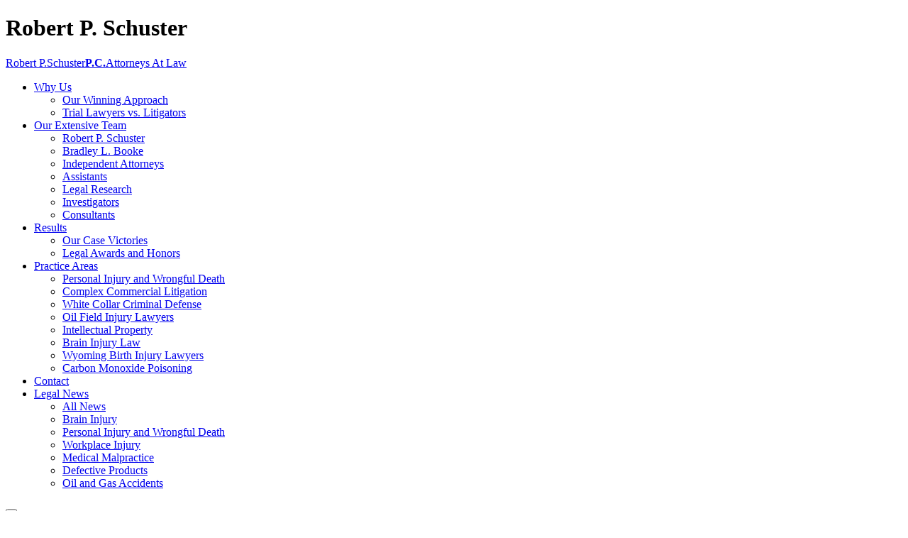

--- FILE ---
content_type: text/html; charset=UTF-8
request_url: https://www.bobschuster.com/attorneys-team/robert-p-schuster/
body_size: 16488
content:

<!doctype html>
<html lang="en-US">
<head><meta charset="utf-8"><script>if(navigator.userAgent.match(/MSIE|Internet Explorer/i)||navigator.userAgent.match(/Trident\/7\..*?rv:11/i)){var href=document.location.href;if(!href.match(/[?&]nowprocket/)){if(href.indexOf("?")==-1){if(href.indexOf("#")==-1){document.location.href=href+"?nowprocket=1"}else{document.location.href=href.replace("#","?nowprocket=1#")}}else{if(href.indexOf("#")==-1){document.location.href=href+"&nowprocket=1"}else{document.location.href=href.replace("#","&nowprocket=1#")}}}}</script><script>class RocketLazyLoadScripts{constructor(){this.v="1.2.3",this.triggerEvents=["keydown","mousedown","mousemove","touchmove","touchstart","touchend","wheel"],this.userEventHandler=this._triggerListener.bind(this),this.touchStartHandler=this._onTouchStart.bind(this),this.touchMoveHandler=this._onTouchMove.bind(this),this.touchEndHandler=this._onTouchEnd.bind(this),this.clickHandler=this._onClick.bind(this),this.interceptedClicks=[],window.addEventListener("pageshow",t=>{this.persisted=t.persisted}),window.addEventListener("DOMContentLoaded",()=>{this._preconnect3rdParties()}),this.delayedScripts={normal:[],async:[],defer:[]},this.trash=[],this.allJQueries=[]}_addUserInteractionListener(t){if(document.hidden){t._triggerListener();return}this.triggerEvents.forEach(e=>window.addEventListener(e,t.userEventHandler,{passive:!0})),window.addEventListener("touchstart",t.touchStartHandler,{passive:!0}),window.addEventListener("mousedown",t.touchStartHandler),document.addEventListener("visibilitychange",t.userEventHandler)}_removeUserInteractionListener(){this.triggerEvents.forEach(t=>window.removeEventListener(t,this.userEventHandler,{passive:!0})),document.removeEventListener("visibilitychange",this.userEventHandler)}_onTouchStart(t){"HTML"!==t.target.tagName&&(window.addEventListener("touchend",this.touchEndHandler),window.addEventListener("mouseup",this.touchEndHandler),window.addEventListener("touchmove",this.touchMoveHandler,{passive:!0}),window.addEventListener("mousemove",this.touchMoveHandler),t.target.addEventListener("click",this.clickHandler),this._renameDOMAttribute(t.target,"onclick","rocket-onclick"),this._pendingClickStarted())}_onTouchMove(t){window.removeEventListener("touchend",this.touchEndHandler),window.removeEventListener("mouseup",this.touchEndHandler),window.removeEventListener("touchmove",this.touchMoveHandler,{passive:!0}),window.removeEventListener("mousemove",this.touchMoveHandler),t.target.removeEventListener("click",this.clickHandler),this._renameDOMAttribute(t.target,"rocket-onclick","onclick"),this._pendingClickFinished()}_onTouchEnd(t){window.removeEventListener("touchend",this.touchEndHandler),window.removeEventListener("mouseup",this.touchEndHandler),window.removeEventListener("touchmove",this.touchMoveHandler,{passive:!0}),window.removeEventListener("mousemove",this.touchMoveHandler)}_onClick(t){t.target.removeEventListener("click",this.clickHandler),this._renameDOMAttribute(t.target,"rocket-onclick","onclick"),this.interceptedClicks.push(t),t.preventDefault(),t.stopPropagation(),t.stopImmediatePropagation(),this._pendingClickFinished()}_replayClicks(){window.removeEventListener("touchstart",this.touchStartHandler,{passive:!0}),window.removeEventListener("mousedown",this.touchStartHandler),this.interceptedClicks.forEach(t=>{t.target.dispatchEvent(new MouseEvent("click",{view:t.view,bubbles:!0,cancelable:!0}))})}_waitForPendingClicks(){return new Promise(t=>{this._isClickPending?this._pendingClickFinished=t:t()})}_pendingClickStarted(){this._isClickPending=!0}_pendingClickFinished(){this._isClickPending=!1}_renameDOMAttribute(t,e,r){t.hasAttribute&&t.hasAttribute(e)&&(event.target.setAttribute(r,event.target.getAttribute(e)),event.target.removeAttribute(e))}_triggerListener(){this._removeUserInteractionListener(this),"loading"===document.readyState?document.addEventListener("DOMContentLoaded",this._loadEverythingNow.bind(this)):this._loadEverythingNow()}_preconnect3rdParties(){let t=[];document.querySelectorAll("script[type=rocketlazyloadscript]").forEach(e=>{if(e.hasAttribute("src")){let r=new URL(e.src).origin;r!==location.origin&&t.push({src:r,crossOrigin:e.crossOrigin||"module"===e.getAttribute("data-rocket-type")})}}),t=[...new Map(t.map(t=>[JSON.stringify(t),t])).values()],this._batchInjectResourceHints(t,"preconnect")}async _loadEverythingNow(){this.lastBreath=Date.now(),this._delayEventListeners(this),this._delayJQueryReady(this),this._handleDocumentWrite(),this._registerAllDelayedScripts(),this._preloadAllScripts(),await this._loadScriptsFromList(this.delayedScripts.normal),await this._loadScriptsFromList(this.delayedScripts.defer),await this._loadScriptsFromList(this.delayedScripts.async);try{await this._triggerDOMContentLoaded(),await this._triggerWindowLoad()}catch(t){console.error(t)}window.dispatchEvent(new Event("rocket-allScriptsLoaded")),this._waitForPendingClicks().then(()=>{this._replayClicks()}),this._emptyTrash()}_registerAllDelayedScripts(){document.querySelectorAll("script[type=rocketlazyloadscript]").forEach(t=>{t.hasAttribute("data-rocket-src")?t.hasAttribute("async")&&!1!==t.async?this.delayedScripts.async.push(t):t.hasAttribute("defer")&&!1!==t.defer||"module"===t.getAttribute("data-rocket-type")?this.delayedScripts.defer.push(t):this.delayedScripts.normal.push(t):this.delayedScripts.normal.push(t)})}async _transformScript(t){return new Promise((await this._littleBreath(),navigator.userAgent.indexOf("Firefox/")>0||""===navigator.vendor)?e=>{let r=document.createElement("script");[...t.attributes].forEach(t=>{let e=t.nodeName;"type"!==e&&("data-rocket-type"===e&&(e="type"),"data-rocket-src"===e&&(e="src"),r.setAttribute(e,t.nodeValue))}),t.text&&(r.text=t.text),r.hasAttribute("src")?(r.addEventListener("load",e),r.addEventListener("error",e)):(r.text=t.text,e());try{t.parentNode.replaceChild(r,t)}catch(i){e()}}:async e=>{function r(){t.setAttribute("data-rocket-status","failed"),e()}try{let i=t.getAttribute("data-rocket-type"),n=t.getAttribute("data-rocket-src");t.text,i?(t.type=i,t.removeAttribute("data-rocket-type")):t.removeAttribute("type"),t.addEventListener("load",function r(){t.setAttribute("data-rocket-status","executed"),e()}),t.addEventListener("error",r),n?(t.removeAttribute("data-rocket-src"),t.src=n):t.src="data:text/javascript;base64,"+window.btoa(unescape(encodeURIComponent(t.text)))}catch(s){r()}})}async _loadScriptsFromList(t){let e=t.shift();return e&&e.isConnected?(await this._transformScript(e),this._loadScriptsFromList(t)):Promise.resolve()}_preloadAllScripts(){this._batchInjectResourceHints([...this.delayedScripts.normal,...this.delayedScripts.defer,...this.delayedScripts.async],"preload")}_batchInjectResourceHints(t,e){var r=document.createDocumentFragment();t.forEach(t=>{let i=t.getAttribute&&t.getAttribute("data-rocket-src")||t.src;if(i){let n=document.createElement("link");n.href=i,n.rel=e,"preconnect"!==e&&(n.as="script"),t.getAttribute&&"module"===t.getAttribute("data-rocket-type")&&(n.crossOrigin=!0),t.crossOrigin&&(n.crossOrigin=t.crossOrigin),t.integrity&&(n.integrity=t.integrity),r.appendChild(n),this.trash.push(n)}}),document.head.appendChild(r)}_delayEventListeners(t){let e={};function r(t,r){!function t(r){!e[r]&&(e[r]={originalFunctions:{add:r.addEventListener,remove:r.removeEventListener},eventsToRewrite:[]},r.addEventListener=function(){arguments[0]=i(arguments[0]),e[r].originalFunctions.add.apply(r,arguments)},r.removeEventListener=function(){arguments[0]=i(arguments[0]),e[r].originalFunctions.remove.apply(r,arguments)});function i(t){return e[r].eventsToRewrite.indexOf(t)>=0?"rocket-"+t:t}}(t),e[t].eventsToRewrite.push(r)}function i(t,e){let r=t[e];Object.defineProperty(t,e,{get:()=>r||function(){},set(i){t["rocket"+e]=r=i}})}r(document,"DOMContentLoaded"),r(window,"DOMContentLoaded"),r(window,"load"),r(window,"pageshow"),r(document,"readystatechange"),i(document,"onreadystatechange"),i(window,"onload"),i(window,"onpageshow")}_delayJQueryReady(t){let e;function r(r){if(r&&r.fn&&!t.allJQueries.includes(r)){r.fn.ready=r.fn.init.prototype.ready=function(e){return t.domReadyFired?e.bind(document)(r):document.addEventListener("rocket-DOMContentLoaded",()=>e.bind(document)(r)),r([])};let i=r.fn.on;r.fn.on=r.fn.init.prototype.on=function(){if(this[0]===window){function t(t){return t.split(" ").map(t=>"load"===t||0===t.indexOf("load.")?"rocket-jquery-load":t).join(" ")}"string"==typeof arguments[0]||arguments[0]instanceof String?arguments[0]=t(arguments[0]):"object"==typeof arguments[0]&&Object.keys(arguments[0]).forEach(e=>{let r=arguments[0][e];delete arguments[0][e],arguments[0][t(e)]=r})}return i.apply(this,arguments),this},t.allJQueries.push(r)}e=r}r(window.jQuery),Object.defineProperty(window,"jQuery",{get:()=>e,set(t){r(t)}})}async _triggerDOMContentLoaded(){this.domReadyFired=!0,await this._littleBreath(),document.dispatchEvent(new Event("rocket-DOMContentLoaded")),await this._littleBreath(),window.dispatchEvent(new Event("rocket-DOMContentLoaded")),await this._littleBreath(),document.dispatchEvent(new Event("rocket-readystatechange")),await this._littleBreath(),document.rocketonreadystatechange&&document.rocketonreadystatechange()}async _triggerWindowLoad(){await this._littleBreath(),window.dispatchEvent(new Event("rocket-load")),await this._littleBreath(),window.rocketonload&&window.rocketonload(),await this._littleBreath(),this.allJQueries.forEach(t=>t(window).trigger("rocket-jquery-load")),await this._littleBreath();let t=new Event("rocket-pageshow");t.persisted=this.persisted,window.dispatchEvent(t),await this._littleBreath(),window.rocketonpageshow&&window.rocketonpageshow({persisted:this.persisted})}_handleDocumentWrite(){let t=new Map;document.write=document.writeln=function(e){let r=document.currentScript;r||console.error("WPRocket unable to document.write this: "+e);let i=document.createRange(),n=r.parentElement,s=t.get(r);void 0===s&&(s=r.nextSibling,t.set(r,s));let a=document.createDocumentFragment();i.setStart(a,0),a.appendChild(i.createContextualFragment(e)),n.insertBefore(a,s)}}async _littleBreath(){Date.now()-this.lastBreath>45&&(await this._requestAnimFrame(),this.lastBreath=Date.now())}async _requestAnimFrame(){return document.hidden?new Promise(t=>setTimeout(t)):new Promise(t=>requestAnimationFrame(t))}_emptyTrash(){this.trash.forEach(t=>t.remove())}static run(){let t=new RocketLazyLoadScripts;t._addUserInteractionListener(t)}}RocketLazyLoadScripts.run();</script>
	<!-- Google Tag Manager -->
<script type="rocketlazyloadscript">(function(w,d,s,l,i){w[l]=w[l]||[];w[l].push({'gtm.start':
new Date().getTime(),event:'gtm.js'});var f=d.getElementsByTagName(s)[0],
j=d.createElement(s),dl=l!='dataLayer'?'&l='+l:'';j.async=true;j.src=
'https://www.googletagmanager.com/gtm.js?id='+i+dl;f.parentNode.insertBefore(j,f);
})(window,document,'script','dataLayer','GTM-WZX3HWJ');</script>
<!-- End Google Tag Manager -->

<script type="rocketlazyloadscript" data-minify="1" data-rocket-src="https://www.bobschuster.com/wp-content/cache/min/1/up_loader.1.1.0.js?ver=1703115808" data-rocket-type="text/javascript" defer></script>
        <script type="rocketlazyloadscript" data-rocket-type="text/javascript">
            ttd_dom_ready( function() {
                if (typeof TTDUniversalPixelApi === 'function') {
                    var universalPixelApi = new TTDUniversalPixelApi();
                    universalPixelApi.init("rp3at9i", ["f4259ke"], "https://insight.adsrvr.org/track/up");
                }
            });
        </script>	
	<meta http-equiv="x-ua-compatible" content="ie=edge">
	<meta name="viewport" content="width=device-width, initial-scale=1">

	<!-- TODO: Add favicon files using https://realfavicongenerator.net/ -->

	<meta name='robots' content='index, follow, max-image-preview:large, max-snippet:-1, max-video-preview:-1' />
	<style>img:is([sizes="auto" i], [sizes^="auto," i]) { contain-intrinsic-size: 3000px 1500px }</style>
	
	<!-- This site is optimized with the Yoast SEO plugin v20.12 - https://yoast.com/wordpress/plugins/seo/ -->
	<title>Robert P. Schuster - Robert P. Schuster</title><link rel="preload" as="style" href="https://fonts.googleapis.com/css?family=Roboto%20Slab%3A400%2C100%2C300%2C700%7CLibre%20Baskerville%3A400%2C700%2C400italic&#038;display=swap" /><link rel="stylesheet" href="https://fonts.googleapis.com/css?family=Roboto%20Slab%3A400%2C100%2C300%2C700%7CLibre%20Baskerville%3A400%2C700%2C400italic&#038;display=swap" media="print" onload="this.media='all'" /><noscript><link rel="stylesheet" href="https://fonts.googleapis.com/css?family=Roboto%20Slab%3A400%2C100%2C300%2C700%7CLibre%20Baskerville%3A400%2C700%2C400italic&#038;display=swap" /></noscript>
	<meta name="description" content="Bob Schuster is a renowned Wyoming trial lawyer who has won record-setting settlements and verdicts in personal injury and commercial litigation cases." />
	<link rel="canonical" href="https://www.bobschuster.com/attorneys-team/robert-p-schuster/" />
	<meta property="og:locale" content="en_US" />
	<meta property="og:type" content="article" />
	<meta property="og:title" content="Robert P. Schuster - Robert P. Schuster" />
	<meta property="og:description" content="Bob Schuster is a renowned Wyoming trial lawyer who has won record-setting settlements and verdicts in personal injury and commercial litigation cases." />
	<meta property="og:url" content="https://www.bobschuster.com/attorneys-team/robert-p-schuster/" />
	<meta property="og:site_name" content="Robert P. Schuster" />
	<meta property="article:modified_time" content="2022-03-25T19:51:22+00:00" />
	<meta name="twitter:card" content="summary_large_image" />
	<meta name="twitter:label1" content="Est. reading time" />
	<meta name="twitter:data1" content="4 minutes" />
	<script type="application/ld+json" class="yoast-schema-graph">{"@context":"https://schema.org","@graph":[{"@type":"WebPage","@id":"https://www.bobschuster.com/attorneys-team/robert-p-schuster/","url":"https://www.bobschuster.com/attorneys-team/robert-p-schuster/","name":"Robert P. Schuster - Robert P. Schuster","isPartOf":{"@id":"https://www.bobschuster.com/#website"},"datePublished":"2021-06-22T22:04:30+00:00","dateModified":"2022-03-25T19:51:22+00:00","description":"Bob Schuster is a renowned Wyoming trial lawyer who has won record-setting settlements and verdicts in personal injury and commercial litigation cases.","breadcrumb":{"@id":"https://www.bobschuster.com/attorneys-team/robert-p-schuster/#breadcrumb"},"inLanguage":"en-US","potentialAction":[{"@type":"ReadAction","target":["https://www.bobschuster.com/attorneys-team/robert-p-schuster/"]}]},{"@type":"BreadcrumbList","@id":"https://www.bobschuster.com/attorneys-team/robert-p-schuster/#breadcrumb","itemListElement":[{"@type":"ListItem","position":1,"name":"Home","item":"https://www.bobschuster.com/"},{"@type":"ListItem","position":2,"name":"Our Extensive Team","item":"https://www.bobschuster.com/attorneys-team/"},{"@type":"ListItem","position":3,"name":"Robert P. Schuster"}]},{"@type":"WebSite","@id":"https://www.bobschuster.com/#website","url":"https://www.bobschuster.com/","name":"Robert P. Schuster","description":"","potentialAction":[{"@type":"SearchAction","target":{"@type":"EntryPoint","urlTemplate":"https://www.bobschuster.com/?s={search_term_string}"},"query-input":"required name=search_term_string"}],"inLanguage":"en-US"}]}</script>
	<!-- / Yoast SEO plugin. -->


<link rel='dns-prefetch' href='//fonts.googleapis.com' />
<link href='https://fonts.gstatic.com' crossorigin rel='preconnect' />
<style id='wp-emoji-styles-inline-css' type='text/css'>

	img.wp-smiley, img.emoji {
		display: inline !important;
		border: none !important;
		box-shadow: none !important;
		height: 1em !important;
		width: 1em !important;
		margin: 0 0.07em !important;
		vertical-align: -0.1em !important;
		background: none !important;
		padding: 0 !important;
	}
</style>
<link rel='stylesheet' id='wp-block-library-css' href='https://bobschuster.wpenginepowered.com/wp-includes/css/dist/block-library/style.min.css?ver=6.8.3' type='text/css' media='all' />
<style id='classic-theme-styles-inline-css' type='text/css'>
/*! This file is auto-generated */
.wp-block-button__link{color:#fff;background-color:#32373c;border-radius:9999px;box-shadow:none;text-decoration:none;padding:calc(.667em + 2px) calc(1.333em + 2px);font-size:1.125em}.wp-block-file__button{background:#32373c;color:#fff;text-decoration:none}
</style>
<style id='global-styles-inline-css' type='text/css'>
:root{--wp--preset--aspect-ratio--square: 1;--wp--preset--aspect-ratio--4-3: 4/3;--wp--preset--aspect-ratio--3-4: 3/4;--wp--preset--aspect-ratio--3-2: 3/2;--wp--preset--aspect-ratio--2-3: 2/3;--wp--preset--aspect-ratio--16-9: 16/9;--wp--preset--aspect-ratio--9-16: 9/16;--wp--preset--color--black: #000000;--wp--preset--color--cyan-bluish-gray: #abb8c3;--wp--preset--color--white: #ffffff;--wp--preset--color--pale-pink: #f78da7;--wp--preset--color--vivid-red: #cf2e2e;--wp--preset--color--luminous-vivid-orange: #ff6900;--wp--preset--color--luminous-vivid-amber: #fcb900;--wp--preset--color--light-green-cyan: #7bdcb5;--wp--preset--color--vivid-green-cyan: #00d084;--wp--preset--color--pale-cyan-blue: #8ed1fc;--wp--preset--color--vivid-cyan-blue: #0693e3;--wp--preset--color--vivid-purple: #9b51e0;--wp--preset--gradient--vivid-cyan-blue-to-vivid-purple: linear-gradient(135deg,rgba(6,147,227,1) 0%,rgb(155,81,224) 100%);--wp--preset--gradient--light-green-cyan-to-vivid-green-cyan: linear-gradient(135deg,rgb(122,220,180) 0%,rgb(0,208,130) 100%);--wp--preset--gradient--luminous-vivid-amber-to-luminous-vivid-orange: linear-gradient(135deg,rgba(252,185,0,1) 0%,rgba(255,105,0,1) 100%);--wp--preset--gradient--luminous-vivid-orange-to-vivid-red: linear-gradient(135deg,rgba(255,105,0,1) 0%,rgb(207,46,46) 100%);--wp--preset--gradient--very-light-gray-to-cyan-bluish-gray: linear-gradient(135deg,rgb(238,238,238) 0%,rgb(169,184,195) 100%);--wp--preset--gradient--cool-to-warm-spectrum: linear-gradient(135deg,rgb(74,234,220) 0%,rgb(151,120,209) 20%,rgb(207,42,186) 40%,rgb(238,44,130) 60%,rgb(251,105,98) 80%,rgb(254,248,76) 100%);--wp--preset--gradient--blush-light-purple: linear-gradient(135deg,rgb(255,206,236) 0%,rgb(152,150,240) 100%);--wp--preset--gradient--blush-bordeaux: linear-gradient(135deg,rgb(254,205,165) 0%,rgb(254,45,45) 50%,rgb(107,0,62) 100%);--wp--preset--gradient--luminous-dusk: linear-gradient(135deg,rgb(255,203,112) 0%,rgb(199,81,192) 50%,rgb(65,88,208) 100%);--wp--preset--gradient--pale-ocean: linear-gradient(135deg,rgb(255,245,203) 0%,rgb(182,227,212) 50%,rgb(51,167,181) 100%);--wp--preset--gradient--electric-grass: linear-gradient(135deg,rgb(202,248,128) 0%,rgb(113,206,126) 100%);--wp--preset--gradient--midnight: linear-gradient(135deg,rgb(2,3,129) 0%,rgb(40,116,252) 100%);--wp--preset--font-size--small: 13px;--wp--preset--font-size--medium: 20px;--wp--preset--font-size--large: 36px;--wp--preset--font-size--x-large: 42px;--wp--preset--spacing--20: 0.44rem;--wp--preset--spacing--30: 0.67rem;--wp--preset--spacing--40: 1rem;--wp--preset--spacing--50: 1.5rem;--wp--preset--spacing--60: 2.25rem;--wp--preset--spacing--70: 3.38rem;--wp--preset--spacing--80: 5.06rem;--wp--preset--shadow--natural: 6px 6px 9px rgba(0, 0, 0, 0.2);--wp--preset--shadow--deep: 12px 12px 50px rgba(0, 0, 0, 0.4);--wp--preset--shadow--sharp: 6px 6px 0px rgba(0, 0, 0, 0.2);--wp--preset--shadow--outlined: 6px 6px 0px -3px rgba(255, 255, 255, 1), 6px 6px rgba(0, 0, 0, 1);--wp--preset--shadow--crisp: 6px 6px 0px rgba(0, 0, 0, 1);}:where(.is-layout-flex){gap: 0.5em;}:where(.is-layout-grid){gap: 0.5em;}body .is-layout-flex{display: flex;}.is-layout-flex{flex-wrap: wrap;align-items: center;}.is-layout-flex > :is(*, div){margin: 0;}body .is-layout-grid{display: grid;}.is-layout-grid > :is(*, div){margin: 0;}:where(.wp-block-columns.is-layout-flex){gap: 2em;}:where(.wp-block-columns.is-layout-grid){gap: 2em;}:where(.wp-block-post-template.is-layout-flex){gap: 1.25em;}:where(.wp-block-post-template.is-layout-grid){gap: 1.25em;}.has-black-color{color: var(--wp--preset--color--black) !important;}.has-cyan-bluish-gray-color{color: var(--wp--preset--color--cyan-bluish-gray) !important;}.has-white-color{color: var(--wp--preset--color--white) !important;}.has-pale-pink-color{color: var(--wp--preset--color--pale-pink) !important;}.has-vivid-red-color{color: var(--wp--preset--color--vivid-red) !important;}.has-luminous-vivid-orange-color{color: var(--wp--preset--color--luminous-vivid-orange) !important;}.has-luminous-vivid-amber-color{color: var(--wp--preset--color--luminous-vivid-amber) !important;}.has-light-green-cyan-color{color: var(--wp--preset--color--light-green-cyan) !important;}.has-vivid-green-cyan-color{color: var(--wp--preset--color--vivid-green-cyan) !important;}.has-pale-cyan-blue-color{color: var(--wp--preset--color--pale-cyan-blue) !important;}.has-vivid-cyan-blue-color{color: var(--wp--preset--color--vivid-cyan-blue) !important;}.has-vivid-purple-color{color: var(--wp--preset--color--vivid-purple) !important;}.has-black-background-color{background-color: var(--wp--preset--color--black) !important;}.has-cyan-bluish-gray-background-color{background-color: var(--wp--preset--color--cyan-bluish-gray) !important;}.has-white-background-color{background-color: var(--wp--preset--color--white) !important;}.has-pale-pink-background-color{background-color: var(--wp--preset--color--pale-pink) !important;}.has-vivid-red-background-color{background-color: var(--wp--preset--color--vivid-red) !important;}.has-luminous-vivid-orange-background-color{background-color: var(--wp--preset--color--luminous-vivid-orange) !important;}.has-luminous-vivid-amber-background-color{background-color: var(--wp--preset--color--luminous-vivid-amber) !important;}.has-light-green-cyan-background-color{background-color: var(--wp--preset--color--light-green-cyan) !important;}.has-vivid-green-cyan-background-color{background-color: var(--wp--preset--color--vivid-green-cyan) !important;}.has-pale-cyan-blue-background-color{background-color: var(--wp--preset--color--pale-cyan-blue) !important;}.has-vivid-cyan-blue-background-color{background-color: var(--wp--preset--color--vivid-cyan-blue) !important;}.has-vivid-purple-background-color{background-color: var(--wp--preset--color--vivid-purple) !important;}.has-black-border-color{border-color: var(--wp--preset--color--black) !important;}.has-cyan-bluish-gray-border-color{border-color: var(--wp--preset--color--cyan-bluish-gray) !important;}.has-white-border-color{border-color: var(--wp--preset--color--white) !important;}.has-pale-pink-border-color{border-color: var(--wp--preset--color--pale-pink) !important;}.has-vivid-red-border-color{border-color: var(--wp--preset--color--vivid-red) !important;}.has-luminous-vivid-orange-border-color{border-color: var(--wp--preset--color--luminous-vivid-orange) !important;}.has-luminous-vivid-amber-border-color{border-color: var(--wp--preset--color--luminous-vivid-amber) !important;}.has-light-green-cyan-border-color{border-color: var(--wp--preset--color--light-green-cyan) !important;}.has-vivid-green-cyan-border-color{border-color: var(--wp--preset--color--vivid-green-cyan) !important;}.has-pale-cyan-blue-border-color{border-color: var(--wp--preset--color--pale-cyan-blue) !important;}.has-vivid-cyan-blue-border-color{border-color: var(--wp--preset--color--vivid-cyan-blue) !important;}.has-vivid-purple-border-color{border-color: var(--wp--preset--color--vivid-purple) !important;}.has-vivid-cyan-blue-to-vivid-purple-gradient-background{background: var(--wp--preset--gradient--vivid-cyan-blue-to-vivid-purple) !important;}.has-light-green-cyan-to-vivid-green-cyan-gradient-background{background: var(--wp--preset--gradient--light-green-cyan-to-vivid-green-cyan) !important;}.has-luminous-vivid-amber-to-luminous-vivid-orange-gradient-background{background: var(--wp--preset--gradient--luminous-vivid-amber-to-luminous-vivid-orange) !important;}.has-luminous-vivid-orange-to-vivid-red-gradient-background{background: var(--wp--preset--gradient--luminous-vivid-orange-to-vivid-red) !important;}.has-very-light-gray-to-cyan-bluish-gray-gradient-background{background: var(--wp--preset--gradient--very-light-gray-to-cyan-bluish-gray) !important;}.has-cool-to-warm-spectrum-gradient-background{background: var(--wp--preset--gradient--cool-to-warm-spectrum) !important;}.has-blush-light-purple-gradient-background{background: var(--wp--preset--gradient--blush-light-purple) !important;}.has-blush-bordeaux-gradient-background{background: var(--wp--preset--gradient--blush-bordeaux) !important;}.has-luminous-dusk-gradient-background{background: var(--wp--preset--gradient--luminous-dusk) !important;}.has-pale-ocean-gradient-background{background: var(--wp--preset--gradient--pale-ocean) !important;}.has-electric-grass-gradient-background{background: var(--wp--preset--gradient--electric-grass) !important;}.has-midnight-gradient-background{background: var(--wp--preset--gradient--midnight) !important;}.has-small-font-size{font-size: var(--wp--preset--font-size--small) !important;}.has-medium-font-size{font-size: var(--wp--preset--font-size--medium) !important;}.has-large-font-size{font-size: var(--wp--preset--font-size--large) !important;}.has-x-large-font-size{font-size: var(--wp--preset--font-size--x-large) !important;}
:where(.wp-block-post-template.is-layout-flex){gap: 1.25em;}:where(.wp-block-post-template.is-layout-grid){gap: 1.25em;}
:where(.wp-block-columns.is-layout-flex){gap: 2em;}:where(.wp-block-columns.is-layout-grid){gap: 2em;}
:root :where(.wp-block-pullquote){font-size: 1.5em;line-height: 1.6;}
</style>
<link data-minify="1" rel='stylesheet' id='contact-form-7-css' href='https://bobschuster.wpenginepowered.com/wp-content/cache/min/1/wp-content/plugins/contact-form-7/includes/css/styles.css?ver=1703115808' type='text/css' media='all' />

<link data-minify="1" rel='stylesheet' id='legacy/css-css' href='https://bobschuster.wpenginepowered.com/wp-content/cache/min/1/wp-content/themes/bobschuster/dist/styles/legacy.css?ver=1703115808' type='text/css' media='all' />
<style id='rocket-lazyload-inline-css' type='text/css'>
.rll-youtube-player{position:relative;padding-bottom:56.23%;height:0;overflow:hidden;max-width:100%;}.rll-youtube-player:focus-within{outline: 2px solid currentColor;outline-offset: 5px;}.rll-youtube-player iframe{position:absolute;top:0;left:0;width:100%;height:100%;z-index:100;background:0 0}.rll-youtube-player img{bottom:0;display:block;left:0;margin:auto;max-width:100%;width:100%;position:absolute;right:0;top:0;border:none;height:auto;-webkit-transition:.4s all;-moz-transition:.4s all;transition:.4s all}.rll-youtube-player img:hover{-webkit-filter:brightness(75%)}.rll-youtube-player .play{height:100%;width:100%;left:0;top:0;position:absolute;background:url(https://bobschuster.wpenginepowered.com/wp-content/plugins/wp-rocket/assets/img/youtube.png) no-repeat center;background-color: transparent !important;cursor:pointer;border:none;}
</style>
<script type="text/javascript" src="https://bobschuster.wpenginepowered.com/wp-includes/js/jquery/jquery.min.js?ver=3.7.1" id="jquery-core-js" defer></script>
<script type="rocketlazyloadscript" data-rocket-type="text/javascript" data-rocket-src="https://bobschuster.wpenginepowered.com/wp-includes/js/jquery/jquery-migrate.min.js?ver=3.4.1" id="jquery-migrate-js" defer></script>
<link rel="https://api.w.org/" href="https://www.bobschuster.com/wp-json/" /><link rel="alternate" title="JSON" type="application/json" href="https://www.bobschuster.com/wp-json/wp/v2/pages/159" /><link rel="EditURI" type="application/rsd+xml" title="RSD" href="https://www.bobschuster.com/xmlrpc.php?rsd" />
<link rel='shortlink' href='https://www.bobschuster.com/?p=159' />
<link rel="alternate" title="oEmbed (JSON)" type="application/json+oembed" href="https://www.bobschuster.com/wp-json/oembed/1.0/embed?url=https%3A%2F%2Fwww.bobschuster.com%2Fattorneys-team%2Frobert-p-schuster%2F" />
<link rel="alternate" title="oEmbed (XML)" type="text/xml+oembed" href="https://www.bobschuster.com/wp-json/oembed/1.0/embed?url=https%3A%2F%2Fwww.bobschuster.com%2Fattorneys-team%2Frobert-p-schuster%2F&#038;format=xml" />
<noscript><style id="rocket-lazyload-nojs-css">.rll-youtube-player, [data-lazy-src]{display:none !important;}</style></noscript>		</head><body class="wp-singular page-template-default page page-id-159 page-child parent-pageid-95 wp-theme-bobschuster robert-p-schuster has-sidebar">
	<!-- Google Tag Manager (noscript) -->
<noscript><iframe src="https://www.googletagmanager.com/ns.html?id=GTM-WZX3HWJ"
height="0" width="0" style="display:none;visibility:hidden"></iframe></noscript>
<!-- End Google Tag Manager (noscript) -->
		<header class="">
	<div wrapper="">
		<div masthead="" data-transition-time="4500">
			<figure data-bg="https://www.bobschuster.com/wp-content/themes/bobschuster/dist/images/Bob-Schuster_4292-BW.jpg" class="rocket-lazyload" style=""></figure>
			<figure data-bg="https://www.bobschuster.com/wp-content/themes/bobschuster/dist/images/bradley-schuster.jpg" class="rocket-lazyload" style=""></figure>
			<figure data-bg="https://www.bobschuster.com/wp-content/themes/bobschuster/dist/images/SchusterOffice_6638.jpg" class="active rocket-lazyload" style=""></figure>
			<div class="page-title">
				<div class="page-title-inner">
					<h1>
						Robert P. Schuster					</h1>
				</div>
			</div>
		</div>

		<div class="home-form">
		</div>

		<div class="header-brand">
			<a class="schuster-logo" href="/">
				<span>Robert P.</span><span>Schuster<b>P.C.</b></span><span>Attorneys At Law</span>
			</a>

			<ul id="menu-primary" class="majority"><li id="menu-item-33" class="menu-item menu-item-type-post_type menu-item-object-page menu-item-has-children menu-item-33 dropdown"><a href="https://www.bobschuster.com/why-us/" class="dropdown-toggle" data-toggle="dropdown" role="button" aria-haspopup="true" aria-expanded="false">Why Us</a>
<ul class="sub">
	<li id="menu-item-34" class="menu-item menu-item-type-post_type menu-item-object-page menu-item-34"><a href="https://www.bobschuster.com/why-us/our-winning-approach/">Our Winning Approach</a></li>
	<li id="menu-item-35" class="menu-item menu-item-type-post_type menu-item-object-page menu-item-35"><a href="https://www.bobschuster.com/why-us/trial-lawyers-vs-litigators/">Trial Lawyers vs. Litigators</a></li>
</ul>
</li>
<li id="menu-item-163" class="menu-item menu-item-type-post_type menu-item-object-page current-page-ancestor current-menu-ancestor current-menu-parent current-page-parent current_page_parent current_page_ancestor menu-item-has-children menu-item-163 dropdown"><a href="https://www.bobschuster.com/attorneys-team/" class="dropdown-toggle" data-toggle="dropdown" role="button" aria-haspopup="true" aria-expanded="false">Our Extensive Team</a>
<ul class="sub">
	<li id="menu-item-203" class="menu-item menu-item-type-post_type menu-item-object-page current-menu-item page_item page-item-159 current_page_item menu-item-203 active"><a href="https://www.bobschuster.com/attorneys-team/robert-p-schuster/" aria-current="page">Robert P. Schuster</a></li>
	<li id="menu-item-169" class="menu-item menu-item-type-post_type menu-item-object-page menu-item-169"><a href="https://www.bobschuster.com/attorneys-team/bradley-l-booke-1/">Bradley L. Booke</a></li>
	<li id="menu-item-194" class="menu-item menu-item-type-post_type menu-item-object-page menu-item-194"><a href="https://www.bobschuster.com/attorneys-team/independent-attorneys/">Independent Attorneys</a></li>
	<li id="menu-item-164" class="menu-item menu-item-type-post_type menu-item-object-page menu-item-164"><a href="https://www.bobschuster.com/attorneys-team/assistants-paralegals/">Assistants</a></li>
	<li id="menu-item-201" class="menu-item menu-item-type-post_type menu-item-object-page menu-item-201"><a href="https://www.bobschuster.com/attorneys-team/legal-research/">Legal Research</a></li>
	<li id="menu-item-198" class="menu-item menu-item-type-post_type menu-item-object-page menu-item-198"><a href="https://www.bobschuster.com/attorneys-team/investigators/">Investigators</a></li>
	<li id="menu-item-171" class="menu-item menu-item-type-post_type menu-item-object-page menu-item-171"><a href="https://www.bobschuster.com/attorneys-team/consultants/">Consultants</a></li>
</ul>
</li>
<li id="menu-item-44" class="menu-item menu-item-type-custom menu-item-object-custom menu-item-has-children menu-item-44 dropdown"><a href="#" class="dropdown-toggle" data-toggle="dropdown" role="button" aria-haspopup="true" aria-expanded="false">Results</a>
<ul class="sub">
	<li id="menu-item-92" class="menu-item menu-item-type-post_type menu-item-object-page menu-item-92"><a href="https://www.bobschuster.com/news/our-case-victories/">Our Case Victories</a></li>
	<li id="menu-item-93" class="menu-item menu-item-type-post_type menu-item-object-page menu-item-93"><a href="https://www.bobschuster.com/news/legal-awards-and-honors/">Legal Awards and Honors</a></li>
</ul>
</li>
<li id="menu-item-47" class="menu-item menu-item-type-post_type menu-item-object-page menu-item-has-children menu-item-47 dropdown"><a href="https://www.bobschuster.com/practice-areas/" class="dropdown-toggle" data-toggle="dropdown" role="button" aria-haspopup="true" aria-expanded="false">Practice Areas</a>
<ul class="sub">
	<li id="menu-item-387" class="menu-item menu-item-type-custom menu-item-object-custom menu-item-387"><a href="https://www.bobschuster.com/practice-areas/personal-injury-wrongful-death/">Personal Injury and Wrongful Death</a></li>
	<li id="menu-item-49" class="menu-item menu-item-type-post_type menu-item-object-page menu-item-49"><a href="https://www.bobschuster.com/practice-areas/complex-commercial-litigation/">Complex Commercial Litigation</a></li>
	<li id="menu-item-53" class="menu-item menu-item-type-post_type menu-item-object-page menu-item-53"><a href="https://www.bobschuster.com/practice-areas/white-collar-crime-lawyer/">White Collar Criminal Defense</a></li>
	<li id="menu-item-51" class="menu-item menu-item-type-post_type menu-item-object-page menu-item-51"><a href="https://www.bobschuster.com/practice-areas/oil-gas-accident-attorney/">Oil Field Injury Lawyers</a></li>
	<li id="menu-item-50" class="menu-item menu-item-type-post_type menu-item-object-page menu-item-50"><a href="https://www.bobschuster.com/practice-areas/intellectual-property-attorney/">Intellectual Property</a></li>
	<li id="menu-item-48" class="menu-item menu-item-type-post_type menu-item-object-page menu-item-48"><a href="https://www.bobschuster.com/practice-areas/brain-injury-attorney/">Brain Injury Law</a></li>
	<li id="menu-item-54" class="menu-item menu-item-type-post_type menu-item-object-page menu-item-54"><a href="https://www.bobschuster.com/practice-areas/wyoming-birth-injury-lawyers/">Wyoming Birth Injury Lawyers</a></li>
	<li id="menu-item-228" class="menu-item menu-item-type-post_type menu-item-object-page menu-item-228"><a href="https://www.bobschuster.com/practice-areas/carbon-monoxide-poisoning/">Carbon Monoxide Poisoning</a></li>
</ul>
</li>
<li id="menu-item-162" class="menu-item menu-item-type-post_type menu-item-object-page menu-item-162"><a href="https://www.bobschuster.com/contact/">Contact</a></li>
<li id="menu-item-218" class="menu-item menu-item-type-post_type menu-item-object-page menu-item-has-children menu-item-218 dropdown"><a href="https://www.bobschuster.com/news/" class="dropdown-toggle" data-toggle="dropdown" role="button" aria-haspopup="true" aria-expanded="false">Legal News</a>
<ul class="sub">
	<li id="menu-item-220" class="menu-item menu-item-type-post_type menu-item-object-page menu-item-220"><a href="https://www.bobschuster.com/news/">All News</a></li>
	<li id="menu-item-219" class="menu-item menu-item-type-custom menu-item-object-custom menu-item-219"><a href="https://www.bobschuster.com/news/category/brain-injury/">Brain Injury</a></li>
	<li id="menu-item-229" class="menu-item menu-item-type-custom menu-item-object-custom menu-item-229"><a href="https://www.bobschuster.com/news/category/personal-injury-and-wrongful-death/">Personal Injury and Wrongful Death</a></li>
	<li id="menu-item-232" class="menu-item menu-item-type-custom menu-item-object-custom menu-item-232"><a href="https://www.bobschuster.com/news/category/workplace-injury/">Workplace Injury</a></li>
	<li id="menu-item-235" class="menu-item menu-item-type-custom menu-item-object-custom menu-item-235"><a href="https://www.bobschuster.com/news/category/medical-malpractice/">Medical Malpractice</a></li>
	<li id="menu-item-240" class="menu-item menu-item-type-custom menu-item-object-custom menu-item-240"><a href="https://www.bobschuster.com/news/category/defective-products/">Defective Products</a></li>
	<li id="menu-item-241" class="menu-item menu-item-type-custom menu-item-object-custom menu-item-241"><a href="https://www.bobschuster.com/news/category/oil-and-gas-accidents/">Oil and Gas Accidents</a></li>
</ul>
</li>
</ul>
			<div class="header-nav-toggle">
				<button>
					<span></span>
					<span></span>
					<span></span>
				</button>

				<ul class="header-links">
					<li>
						<a href="mailto:info@bobschuster.com">
							<span>info@bobschuster.com</span>
						</a>
					</li>
					<li>
						<a href="/glossary/">
							<span>Glossary</span>
						</a>
					</li>
					<li>
						<a href="tel:+1-307-732-7800">
							<i class="icon icon-phone"></i>
							<span>307-732-7800</span>
						</a>
					</li>
				</ul>
			</div>
		</div>
	</div>
</header>	<main>
		<section>
	<div class="container">
		<div class="row">
			<div class="col-md-8">
				<h2 class="page-title">About Bob Schuster</h2>
<h4>Principal Attorney</h4>
<p>Bob Schuster is a prominent Wyoming trial lawyer who has been nationally honored by <em><a href="http://bestlawfirms.usnews.com/profile/robert-p-schuster-pc/overview/40174">U.S News &amp; World Report</a>, <a href="http://www.martindale.com/Robert-P-Schuster/1809377-lawyer.htm">Martindale-Hubbell</a>, <a href="http://www.superlawyers.com/wyoming/lawyer/Robert-P-Schuster/cc73bc9e-caf0-4c67-b463-2043a0da276b.html">Super Lawyers</a>,</em> and many legal organizations for his achievements in complex cases. Focused on <a href="https://www.bobschuster.com/practice-areas/complex-commercial-litigation/">commercial litigation</a>, <a href="https://www.bobschuster.com/practice-areas/white-collar-crime-lawyer/">white collar criminal defense</a>, and select <a href="https://www.bobschuster.com/practice-areas/personal-injury-wrongful-death/">personal injury</a> cases, Schuster has consistently excelled in his practice areas, winning signature cases around the country.</p>
<p>Responsible for the largest personal injury verdict in Wyoming history, Bob Schuster secured $17.5 million in compensatory damages for a grieving family in a high-profile carbon-monoxide case. He also obtained Wyoming&#8217;s largest-ever wrongful death settlements in cases against Encana Oil &amp; Gas (USA) Inc., which were settled before trial for a confidential amount. By earning damages of more than $100 million for clients in New Mexico, Schuster won what is believed to be the largest personal injury settlement in the state&#8217;s history. He broke the same record in North Dakota by settling a personal injury case involving burn injuries from an explosion at a gas-processing plant.</p>
<h3>A Wyoming Lawyer with Nationwide Cases</h3>
<p>Though his law firm is located in Jackson Hole, Wyoming, Bob Schuster has taken on clients&#8217; cases in most other U.S. states. He is licensed to practice law in the state and federal courts of Wyoming, New York, and Utah, and is admitted to appear pro hac vice in the state and federal courts in the rest of the country. Schuster is also licensed to practice before the United States Supreme Court.</p>
<p>Recognized for his commitment to the legal profession, Bob Schuster has been elected to be a member of the <a href="https://www.ali.org/" target="_blank" rel="noopener">American Law Institute</a> and as a Fellow of the <a href="http://www.americanbarfoundation.org/index.html" target="_blank" rel="noopener">American Bar Foundation</a>. He was inducted into The <a href="http://www.orderofthecoif.org/" target="_blank" rel="noopener">Order of the Coif</a> by the faculty at the University of Wyoming College of Law. He is a member of the American Association for Justice, the Wyoming Trial Lawyers Association, the American Bar Association, and the National Association for Criminal Defense Lawyers.</p>
<h3>Education and Early Career</h3>
<p>Bob Schuster was born in St. Louis in 1945 and raised in Casper, Wyoming. A 1963 graduate of Natrona County High School in Casper, Schuster went on to Yale College, where he earned a bachelor&#8217;s degree in American Studies in 1967. Schuster then received his Juris Doctorate degree in 1970 as valedictorian at the University of Wyoming College of Law. In 1971, he earned a master&#8217;s degree in law from Harvard Law School.</p>
<p>While a law student at the University of Wyoming, Schuster undertook a year-long study of damages awarded to private landowners when the government condemned land through eminent domain proceedings. He determined that the damage awards failed to adequately compensate the injured landowners for significant losses. The results of his research were published in two law review articles: &#8220;Eminent Domain: Determination of Compensable Interests through Classification of Executory Contracts,&#8221; 4 Land and Water Review 209 (1969) and &#8220;The Doctrine of Consequential Loss as Affected by Valuation Formulas,&#8221; 4 Land and Water Law Review 539 (1969).</p>
<p>After graduating from law school, Schuster was honored as an Urban Law Fellow by the Ford Foundation. The fellowship included summer study at New York University School of Law and the Bureau of the Budget for the City of New York in Manhattan. As a Ford Fellow at Harvard Law School, Schuster wrote a master’s thesis, &#8220;Discovery: A Study of Procedural Reform,&#8221; which analyzed the development of the pretrial discovery provisions of the Federal Rules of Civil Procedure. While those rules were designed to bring greater fairness and efficiency to the pretrial stage of litigation, Schuster determined that they disproportionately benefited wealthier and more powerful litigants.</p>
<p>Bob Schuster returned to Wyoming following his legal studies and was admitted to the Wyoming Bar in 1971. He began his legal career in criminal law, serving as a Deputy Prosecuting Attorney in Natrona County, Wyoming. Thereafter, Schuster opened his own office focused on oil and gas law and tax planning. In 1978, he and two friends, Gerry Spence and Ed Moriarity, started the trial lawyer firm of Spence, Moriarity &amp; Schuster, which soon gained national prominence for its extraordinary success in complex civil and criminal cases. In 2002, after almost a quarter century as a founding and senior partner of Spence, Moriarity &amp; Schuster, he established his own firm to fully devote his personal attention to each client.</p>
<h3>Community and Political Involvement</h3>
<p>Bob Schuster has been involved in Wyoming&#8217;s civic and community affairs for more than four decades. He was president of the Natrona County United Way in 1974 and served on the Board of Trustees of the University of Wyoming from 1985 to 1989. In addition to sitting on the Board of Visitors of the UW College of Arts and Sciences from 1991 to 2000, Schuster was the chair and secretary of the Rhodes Scholarship Wyoming Selection Committee from 1989 to 1998. He also formed the Wyoming Public Policy Forum, an economic development policy group, which issued its report, &#8220;For Wyoming’s Future: An Economic Development Plan for the People of Wyoming&#8221; in 1998. That same year, Schuster started the Wind River Reservation Economic Advisory Council.</p>
<p>Long active in the Democratic Party, Schuster was a political columnist for the <em>Casper Star-Tribune</em>, Wyoming&#8217;s statewide newspaper, from 1987 to 1994. He was the Democratic nominee for Wyoming&#8217;s sole seat in the U.S. House of Representatives in 1994. From 1992 to 2000, Schuster was a member of the Democratic National Committee and served on the Executive Committee of the Wyoming Democratic Party.</p>
			</div>
			<div class="col-md-4">
				<section class="widget-odd widget-last widget-first widget-1 lead-form widget text-2 widget_text"><h3>Schedule a Free Consultation</h3>			<div class="textwidget">
<div class="wpcf7 no-js" id="wpcf7-f88-o1" lang="en-US" dir="ltr">
<div class="screen-reader-response"><p role="status" aria-live="polite" aria-atomic="true"></p> <ul></ul></div>
<form action="/attorneys-team/robert-p-schuster/#wpcf7-f88-o1" method="post" class="wpcf7-form init" aria-label="Contact form" novalidate="novalidate" data-status="init">
<div style="display: none;">
<input type="hidden" name="_wpcf7" value="88" />
<input type="hidden" name="_wpcf7_version" value="5.7.7" />
<input type="hidden" name="_wpcf7_locale" value="en_US" />
<input type="hidden" name="_wpcf7_unit_tag" value="wpcf7-f88-o1" />
<input type="hidden" name="_wpcf7_container_post" value="0" />
<input type="hidden" name="_wpcf7_posted_data_hash" value="" />
</div>
<div class="fields">
	<div class="form-group field field-text">
		<label class="control-label" for="leadform_name">
			Name <span class="text-muted small" style="font-weight: normal">Required</span>
		</label>
		<span class="wpcf7-form-control-wrap" data-name="leadform_name"><input size="40" class="wpcf7-form-control wpcf7-text wpcf7-validates-as-required form-control" id="leadform_name" aria-required="true" aria-invalid="false" value="" type="text" name="leadform_name" /></span>
	</div>
	<div class="form-group field field-telephone">
		<label class="control-label" for="leadform_phone">
			Phone <span class="text-muted small" style="font-weight: normal">Required</span>
		</label>
		<span class="wpcf7-form-control-wrap" data-name="leadform_phone"><input size="40" class="wpcf7-form-control wpcf7-text wpcf7-tel wpcf7-validates-as-required wpcf7-validates-as-tel form-control" id="leadform_phone" aria-required="true" aria-invalid="false" value="" type="tel" name="leadform_phone" /></span>
	</div>
	<div class="form-group field field-email">
		<label class="control-label" for="leadform_email">
			Email <span class="text-muted small" style="font-weight: normal">Required</span>
		</label>
		<span class="wpcf7-form-control-wrap" data-name="leadform_email"><input size="40" class="wpcf7-form-control wpcf7-text wpcf7-email wpcf7-validates-as-required wpcf7-validates-as-email form-control" id="leadform_email" aria-required="true" aria-invalid="false" value="" type="email" name="leadform_email" /></span>
	</div>
	<div class="form-group field field-textarea">
		<label class="control-label" for="leadform_details">
			Tell Us About Your Case <span class="text-muted small" style="font-weight: normal">Required</span>
		</label>
		<span class="wpcf7-form-control-wrap" data-name="leadform_details"><textarea cols="50" rows="3" class="wpcf7-form-control wpcf7-textarea wpcf7-validates-as-required form-control" id="leadform_details" aria-required="true" aria-invalid="false" name="leadform_details"></textarea></span>
	</div>
</div>

<input class="wpcf7-form-control wpcf7-hidden" value="lead-form" type="hidden" name="form-name" />

<div class="form-actions">
	<input class="wpcf7-form-control has-spinner wpcf7-submit submit btn btn-primary" id="submit" type="submit" value="Submit" />
</div><p style="display: none !important;"><label>&#916;<textarea name="_wpcf7_ak_hp_textarea" cols="45" rows="8" maxlength="100"></textarea></label><input type="hidden" id="ak_js_1" name="_wpcf7_ak_js" value="97"/><script type="rocketlazyloadscript">document.getElementById( "ak_js_1" ).setAttribute( "value", ( new Date() ).getTime() );</script></p><div class="wpcf7-response-output" aria-hidden="true"></div>
</form>
</div>

</div>
		</section>			</div>
		</div>
	</div>
</section>		<footer>
	<div class="container-fluid">
		<div class="row">
			<div class="col-sm-6 col-md-3">
				<div class="box-pad border-5">
					<a class="schuster-logo hidden-xs" href="/">
						<span>Robert P.</span><span>Schuster<b>P.C.</b></span><span>Attorneys At Law</span>
					</a>
				</div>
			</div>
						<div class="col-sm-6 col-md-9">
				<div class="box-pad border-4">
					<h4>Get In Touch</h4>
					<div style="display:block;">
						<address>
							250 Veronica Lane<br>
							Suite 204<br>
							P.O. Box 13160<br>
							Jackson, WY 83002						</address>
						<p><strong>Telephone:</strong>
							<a style="color:#FFF" href="tel:+1-307-732-7800">(307) 732-7800</a><br><strong>Email:</strong>
							<a href="mailto:info@bobschuster.com" style="color:#cad2c5;text-decoration:underline;">info@bobschuster.com</a><br><strong>Fax:</strong> (307) 732-7801
						</p>
					</div>
				</div>
			</div>
		</div>
		<div class="row">
			<div class="col-sm-12">
				<div class="box-pad translucent text-center">
					<p>&copy; 2026  Robert P. Schuster. All Rights Reserved.</p>
				</div>
			</div>
		</div>
	</div>
</footer>	</main>

	<script type="speculationrules">
{"prefetch":[{"source":"document","where":{"and":[{"href_matches":"\/*"},{"not":{"href_matches":["\/wp-*.php","\/wp-admin\/*","\/wp-content\/uploads\/*","\/wp-content\/*","\/wp-content\/plugins\/*","\/wp-content\/themes\/bobschuster\/*","\/*\\?(.+)"]}},{"not":{"selector_matches":"a[rel~=\"nofollow\"]"}},{"not":{"selector_matches":".no-prefetch, .no-prefetch a"}}]},"eagerness":"conservative"}]}
</script>
<script type="rocketlazyloadscript" data-minify="1" data-rocket-type="text/javascript" data-rocket-src="https://bobschuster.wpenginepowered.com/wp-content/cache/min/1/wp-content/plugins/contact-form-7/includes/swv/js/index.js?ver=1703115808" id="swv-js" defer></script>
<script type="text/javascript" id="contact-form-7-js-extra">
/* <![CDATA[ */
var wpcf7 = {"api":{"root":"https:\/\/www.bobschuster.com\/wp-json\/","namespace":"contact-form-7\/v1"},"cached":"1"};
/* ]]> */
</script>
<script type="rocketlazyloadscript" data-minify="1" data-rocket-type="text/javascript" data-rocket-src="https://bobschuster.wpenginepowered.com/wp-content/cache/min/1/wp-content/plugins/contact-form-7/includes/js/index.js?ver=1703115808" id="contact-form-7-js" defer></script>
<script type="rocketlazyloadscript" data-rocket-type="text/javascript" id="rocket-browser-checker-js-after">
/* <![CDATA[ */
"use strict";var _createClass=function(){function defineProperties(target,props){for(var i=0;i<props.length;i++){var descriptor=props[i];descriptor.enumerable=descriptor.enumerable||!1,descriptor.configurable=!0,"value"in descriptor&&(descriptor.writable=!0),Object.defineProperty(target,descriptor.key,descriptor)}}return function(Constructor,protoProps,staticProps){return protoProps&&defineProperties(Constructor.prototype,protoProps),staticProps&&defineProperties(Constructor,staticProps),Constructor}}();function _classCallCheck(instance,Constructor){if(!(instance instanceof Constructor))throw new TypeError("Cannot call a class as a function")}var RocketBrowserCompatibilityChecker=function(){function RocketBrowserCompatibilityChecker(options){_classCallCheck(this,RocketBrowserCompatibilityChecker),this.passiveSupported=!1,this._checkPassiveOption(this),this.options=!!this.passiveSupported&&options}return _createClass(RocketBrowserCompatibilityChecker,[{key:"_checkPassiveOption",value:function(self){try{var options={get passive(){return!(self.passiveSupported=!0)}};window.addEventListener("test",null,options),window.removeEventListener("test",null,options)}catch(err){self.passiveSupported=!1}}},{key:"initRequestIdleCallback",value:function(){!1 in window&&(window.requestIdleCallback=function(cb){var start=Date.now();return setTimeout(function(){cb({didTimeout:!1,timeRemaining:function(){return Math.max(0,50-(Date.now()-start))}})},1)}),!1 in window&&(window.cancelIdleCallback=function(id){return clearTimeout(id)})}},{key:"isDataSaverModeOn",value:function(){return"connection"in navigator&&!0===navigator.connection.saveData}},{key:"supportsLinkPrefetch",value:function(){var elem=document.createElement("link");return elem.relList&&elem.relList.supports&&elem.relList.supports("prefetch")&&window.IntersectionObserver&&"isIntersecting"in IntersectionObserverEntry.prototype}},{key:"isSlowConnection",value:function(){return"connection"in navigator&&"effectiveType"in navigator.connection&&("2g"===navigator.connection.effectiveType||"slow-2g"===navigator.connection.effectiveType)}}]),RocketBrowserCompatibilityChecker}();
/* ]]> */
</script>
<script type="text/javascript" id="rocket-preload-links-js-extra">
/* <![CDATA[ */
var RocketPreloadLinksConfig = {"excludeUris":"\/(?:.+\/)?feed(?:\/(?:.+\/?)?)?$|\/(?:.+\/)?embed\/|\/(index.php\/)?(.*)wp-json(\/.*|$)|\/refer\/|\/go\/|\/recommend\/|\/recommends\/","usesTrailingSlash":"1","imageExt":"jpg|jpeg|gif|png|tiff|bmp|webp|avif|pdf|doc|docx|xls|xlsx|php","fileExt":"jpg|jpeg|gif|png|tiff|bmp|webp|avif|pdf|doc|docx|xls|xlsx|php|html|htm","siteUrl":"https:\/\/www.bobschuster.com","onHoverDelay":"100","rateThrottle":"3"};
/* ]]> */
</script>
<script type="rocketlazyloadscript" data-rocket-type="text/javascript" id="rocket-preload-links-js-after">
/* <![CDATA[ */
(function() {
"use strict";var r="function"==typeof Symbol&&"symbol"==typeof Symbol.iterator?function(e){return typeof e}:function(e){return e&&"function"==typeof Symbol&&e.constructor===Symbol&&e!==Symbol.prototype?"symbol":typeof e},e=function(){function i(e,t){for(var n=0;n<t.length;n++){var i=t[n];i.enumerable=i.enumerable||!1,i.configurable=!0,"value"in i&&(i.writable=!0),Object.defineProperty(e,i.key,i)}}return function(e,t,n){return t&&i(e.prototype,t),n&&i(e,n),e}}();function i(e,t){if(!(e instanceof t))throw new TypeError("Cannot call a class as a function")}var t=function(){function n(e,t){i(this,n),this.browser=e,this.config=t,this.options=this.browser.options,this.prefetched=new Set,this.eventTime=null,this.threshold=1111,this.numOnHover=0}return e(n,[{key:"init",value:function(){!this.browser.supportsLinkPrefetch()||this.browser.isDataSaverModeOn()||this.browser.isSlowConnection()||(this.regex={excludeUris:RegExp(this.config.excludeUris,"i"),images:RegExp(".("+this.config.imageExt+")$","i"),fileExt:RegExp(".("+this.config.fileExt+")$","i")},this._initListeners(this))}},{key:"_initListeners",value:function(e){-1<this.config.onHoverDelay&&document.addEventListener("mouseover",e.listener.bind(e),e.listenerOptions),document.addEventListener("mousedown",e.listener.bind(e),e.listenerOptions),document.addEventListener("touchstart",e.listener.bind(e),e.listenerOptions)}},{key:"listener",value:function(e){var t=e.target.closest("a"),n=this._prepareUrl(t);if(null!==n)switch(e.type){case"mousedown":case"touchstart":this._addPrefetchLink(n);break;case"mouseover":this._earlyPrefetch(t,n,"mouseout")}}},{key:"_earlyPrefetch",value:function(t,e,n){var i=this,r=setTimeout(function(){if(r=null,0===i.numOnHover)setTimeout(function(){return i.numOnHover=0},1e3);else if(i.numOnHover>i.config.rateThrottle)return;i.numOnHover++,i._addPrefetchLink(e)},this.config.onHoverDelay);t.addEventListener(n,function e(){t.removeEventListener(n,e,{passive:!0}),null!==r&&(clearTimeout(r),r=null)},{passive:!0})}},{key:"_addPrefetchLink",value:function(i){return this.prefetched.add(i.href),new Promise(function(e,t){var n=document.createElement("link");n.rel="prefetch",n.href=i.href,n.onload=e,n.onerror=t,document.head.appendChild(n)}).catch(function(){})}},{key:"_prepareUrl",value:function(e){if(null===e||"object"!==(void 0===e?"undefined":r(e))||!1 in e||-1===["http:","https:"].indexOf(e.protocol))return null;var t=e.href.substring(0,this.config.siteUrl.length),n=this._getPathname(e.href,t),i={original:e.href,protocol:e.protocol,origin:t,pathname:n,href:t+n};return this._isLinkOk(i)?i:null}},{key:"_getPathname",value:function(e,t){var n=t?e.substring(this.config.siteUrl.length):e;return n.startsWith("/")||(n="/"+n),this._shouldAddTrailingSlash(n)?n+"/":n}},{key:"_shouldAddTrailingSlash",value:function(e){return this.config.usesTrailingSlash&&!e.endsWith("/")&&!this.regex.fileExt.test(e)}},{key:"_isLinkOk",value:function(e){return null!==e&&"object"===(void 0===e?"undefined":r(e))&&(!this.prefetched.has(e.href)&&e.origin===this.config.siteUrl&&-1===e.href.indexOf("?")&&-1===e.href.indexOf("#")&&!this.regex.excludeUris.test(e.href)&&!this.regex.images.test(e.href))}}],[{key:"run",value:function(){"undefined"!=typeof RocketPreloadLinksConfig&&new n(new RocketBrowserCompatibilityChecker({capture:!0,passive:!0}),RocketPreloadLinksConfig).init()}}]),n}();t.run();
}());
/* ]]> */
</script>
<script type="rocketlazyloadscript" data-minify="1" data-rocket-type="text/javascript" data-rocket-src="https://bobschuster.wpenginepowered.com/wp-content/cache/min/1/wp-content/themes/bobschuster/dist/scripts/main.js?ver=1703115808" id="bobschuster/js-js" defer></script>
<script type="rocketlazyloadscript" data-minify="1" defer data-rocket-type="text/javascript" data-rocket-src="https://bobschuster.wpenginepowered.com/wp-content/cache/min/1/wp-content/plugins/akismet/_inc/akismet-frontend.js?ver=1703115808" id="akismet-frontend-js"></script>
<script>window.lazyLoadOptions=[{elements_selector:"img[data-lazy-src],.rocket-lazyload,iframe[data-lazy-src]",data_src:"lazy-src",data_srcset:"lazy-srcset",data_sizes:"lazy-sizes",class_loading:"lazyloading",class_loaded:"lazyloaded",threshold:300,callback_loaded:function(element){if(element.tagName==="IFRAME"&&element.dataset.rocketLazyload=="fitvidscompatible"){if(element.classList.contains("lazyloaded")){if(typeof window.jQuery!="undefined"){if(jQuery.fn.fitVids){jQuery(element).parent().fitVids()}}}}}},{elements_selector:".rocket-lazyload",data_src:"lazy-src",data_srcset:"lazy-srcset",data_sizes:"lazy-sizes",class_loading:"lazyloading",class_loaded:"lazyloaded",threshold:300,}];window.addEventListener('LazyLoad::Initialized',function(e){var lazyLoadInstance=e.detail.instance;if(window.MutationObserver){var observer=new MutationObserver(function(mutations){var image_count=0;var iframe_count=0;var rocketlazy_count=0;mutations.forEach(function(mutation){for(var i=0;i<mutation.addedNodes.length;i++){if(typeof mutation.addedNodes[i].getElementsByTagName!=='function'){continue}
if(typeof mutation.addedNodes[i].getElementsByClassName!=='function'){continue}
images=mutation.addedNodes[i].getElementsByTagName('img');is_image=mutation.addedNodes[i].tagName=="IMG";iframes=mutation.addedNodes[i].getElementsByTagName('iframe');is_iframe=mutation.addedNodes[i].tagName=="IFRAME";rocket_lazy=mutation.addedNodes[i].getElementsByClassName('rocket-lazyload');image_count+=images.length;iframe_count+=iframes.length;rocketlazy_count+=rocket_lazy.length;if(is_image){image_count+=1}
if(is_iframe){iframe_count+=1}}});if(image_count>0||iframe_count>0||rocketlazy_count>0){lazyLoadInstance.update()}});var b=document.getElementsByTagName("body")[0];var config={childList:!0,subtree:!0};observer.observe(b,config)}},!1)</script><script data-no-minify="1" async src="https://bobschuster.wpenginepowered.com/wp-content/plugins/wp-rocket/assets/js/lazyload/17.8.3/lazyload.min.js"></script><script>function lazyLoadThumb(e){var t='<img data-lazy-src="https://i.ytimg.com/vi/ID/hqdefault.jpg" alt="" width="480" height="360"><noscript><img src="https://i.ytimg.com/vi/ID/hqdefault.jpg" alt="" width="480" height="360"></noscript>',a='<button class="play" aria-label="play Youtube video"></button>';return t.replace("ID",e)+a}function lazyLoadYoutubeIframe(){var e=document.createElement("iframe"),t="ID?autoplay=1";t+=0===this.parentNode.dataset.query.length?'':'&'+this.parentNode.dataset.query;e.setAttribute("src",t.replace("ID",this.parentNode.dataset.src)),e.setAttribute("frameborder","0"),e.setAttribute("allowfullscreen","1"),e.setAttribute("allow", "accelerometer; autoplay; encrypted-media; gyroscope; picture-in-picture"),this.parentNode.parentNode.replaceChild(e,this.parentNode)}document.addEventListener("DOMContentLoaded",function(){var e,t,p,a=document.getElementsByClassName("rll-youtube-player");for(t=0;t<a.length;t++)e=document.createElement("div"),e.setAttribute("data-id",a[t].dataset.id),e.setAttribute("data-query", a[t].dataset.query),e.setAttribute("data-src", a[t].dataset.src),e.innerHTML=lazyLoadThumb(a[t].dataset.id),a[t].appendChild(e),p=e.querySelector('.play'),p.onclick=lazyLoadYoutubeIframe});</script><script type="rocketlazyloadscript" data-rocket-src="//www.apex.live/scripts/invitation.ashx?company=bobschuster" defer></script></body>
</html>

<!-- This website is like a Rocket, isn't it? Performance optimized by WP Rocket. Learn more: https://wp-rocket.me -->